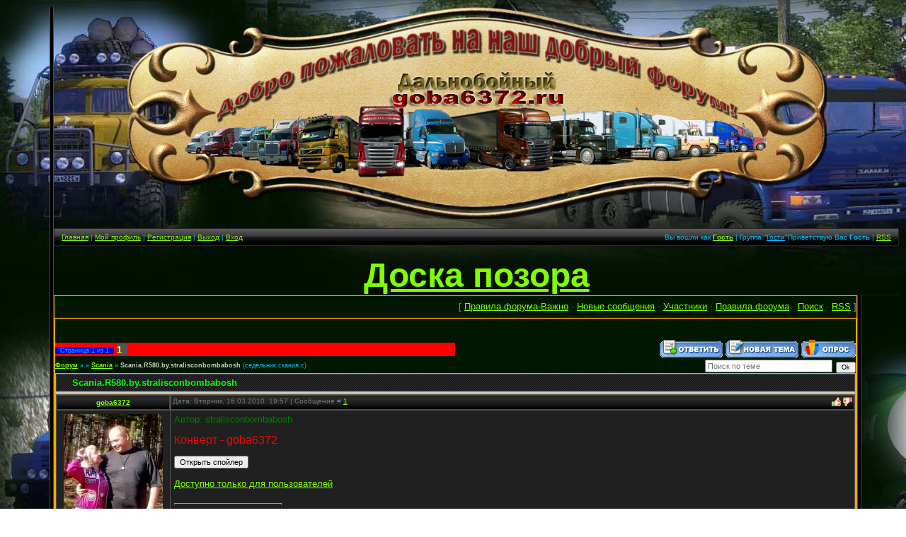

--- FILE ---
content_type: text/html; charset=UTF-8
request_url: http://goba6372.ru/forum/115-1861-1
body_size: 9666
content:
<html>
<head>

	<script type="text/javascript">new Image().src = "//counter.yadro.ru/hit;ucoznet?r"+escape(document.referrer)+(screen&&";s"+screen.width+"*"+screen.height+"*"+(screen.colorDepth||screen.pixelDepth))+";u"+escape(document.URL)+";"+Date.now();</script>
	<script type="text/javascript">new Image().src = "//counter.yadro.ru/hit;ucoz_desktop_ad?r"+escape(document.referrer)+(screen&&";s"+screen.width+"*"+screen.height+"*"+(screen.colorDepth||screen.pixelDepth))+";u"+escape(document.URL)+";"+Date.now();</script>
<meta http-equiv="content-type" content="text/html; charset=UTF-8">
<title>Scania.R580.by.stralisconbombabosh - Форум о симуляторах вождения, моды и дополнения для Euro Truck, дальнобойщиков и других игр</title>
<meta name="keywords" content="моды, Euro Truck Simulator, симулятор, дальнобойщики, фуры, scania">
<meta name="description" content="Моды, дополнения для автомобильных симуляторов">
 <meta name="robots" content="ALL">
<link type="text/css" rel="StyleSheet" href="/_st/my.css" />

	<link rel="stylesheet" href="/.s/src/base.min.css?v=221308" />
	<link rel="stylesheet" href="/.s/src/layer2.min.css?v=221308" />

	<script src="/.s/src/jquery-1.12.4.min.js"></script>
	
	<script src="/.s/src/uwnd.min.js?v=221308"></script>
	<script src="//s730.ucoz.net/cgi/uutils.fcg?a=uSD&ca=2&ug=999&isp=0&r=0.817801970906945"></script>
	<link rel="stylesheet" href="/.s/src/ulightbox/ulightbox.min.css" />
	<link rel="stylesheet" href="/.s/src/social.css" />
	<script src="/.s/src/ulightbox/ulightbox.min.js"></script>
	<script>
/* --- UCOZ-JS-DATA --- */
window.uCoz = {"uLightboxType":1,"sign":{"3125":"Закрыть","7253":"Начать слайд-шоу","7252":"Предыдущий","7251":"Запрошенный контент не может быть загружен. Пожалуйста, попробуйте позже.","5255":"Помощник","5458":"Следующий","7254":"Изменить размер","7287":"Перейти на страницу с фотографией."},"layerType":2,"site":{"domain":"goba6372.ru","id":"0akdriver","host":"akdriver.ucoz.ru"},"mod":"fr","module":"forum","language":"ru","ssid":"315111735054227174564","country":"US"};
/* --- UCOZ-JS-CODE --- */

	function Insert(qmid, user, text ) {
		user = user.replace(/\[/g, '\\[').replace(/\]/g, '\\]');
		if ( !!text ) {
			qmid = qmid.replace(/[^0-9]/g, "");
			paste("[quote="+user+";"+qmid+"]"+text+"[/quote]\n", 0);
		} else {
			_uWnd.alert('Выделите текст для цитирования', '', {w:230, h:80, tm:3000});
		}
	}

	function paste(text, flag ) {
		if ( document.selection && flag ) {
			document.addform.message.focus();
			document.addform.document.selection.createRange().text = text;
		} else {
			document.addform.message.value += text;
		}
	}

	function get_selection( ) {
		if ( window.getSelection ) {
			selection = window.getSelection().toString();
		} else if ( document.getSelection ) {
			selection = document.getSelection();
		} else {
			selection = document.selection.createRange().text;
		}
	}

	function pdel(id, n ) {
		if ( confirm('Вы подтверждаете удаление?') ) {
			(window.pDelBut = document.getElementById('dbo' + id))
				&& (pDelBut.width = pDelBut.height = 13) && (pDelBut.src = '/.s/img/ma/m/i2.gif');
			_uPostForm('', {url:'/forum/115-1861-' + id + '-8-0-315111735054227174564', 't_pid': n});
		}
	}
 function uSocialLogin(t) {
			var params = {"google":{"height":600,"width":700},"ok":{"height":390,"width":710},"facebook":{"height":520,"width":950},"vkontakte":{"height":400,"width":790},"yandex":{"height":515,"width":870}};
			var ref = escape(location.protocol + '//' + ('goba6372.ru' || location.hostname) + location.pathname + ((location.hash ? ( location.search ? location.search + '&' : '?' ) + 'rnd=' + Date.now() + location.hash : ( location.search || '' ))));
			window.open('/'+t+'?ref='+ref,'conwin','width='+params[t].width+',height='+params[t].height+',status=1,resizable=1,left='+parseInt((screen.availWidth/2)-(params[t].width/2))+',top='+parseInt((screen.availHeight/2)-(params[t].height/2)-20)+'screenX='+parseInt((screen.availWidth/2)-(params[t].width/2))+',screenY='+parseInt((screen.availHeight/2)-(params[t].height/2)-20));
			return false;
		}
		function TelegramAuth(user){
			user['a'] = 9; user['m'] = 'telegram';
			_uPostForm('', {type: 'POST', url: '/index/sub', data: user});
		}
function loginPopupForm(params = {}) { new _uWnd('LF', ' ', -250, -100, { closeonesc:1, resize:1 }, { url:'/index/40' + (params.urlParams ? '?'+params.urlParams : '') }) }
/* --- UCOZ-JS-END --- */
</script>

	<style>.UhideBlock{display:none; }</style>
</head>

<body style="margin: 0px; padding: 10px; background-image: url(http://goba6372.ru/fon24521.jpg);">
<div id="utbr8214" rel="s730"></div>

<table cellpadding="0" cellspacing="0" border="0" width="100%">
<tr><td align="right" width="5%" style="background:url('/.s/t/984/2.gif') right repeat-y;"><img src="/.s/t/984/2.gif" border="0"></td>
<td width="90%" valign="top" style="border-bottom:1px solid #00FF66;">

<!--U1AHEADER1Z--><p align="center"><img alt="" src="/shapkastas2.png" height="300" width="989"></p><table cellpadding="0" cellspacing="0" border="0" width="100%" height="25" style="border:1px solid #262626;background:url('/.s/t/984/4.gif');" align="center"><tbody><tr><td width="50%" align="left" style="font-size:10px;padding-left:10px;"><a href="http://goba6372.ru/" title="Главная">Главная</a> | <a href="" title="Мой профиль">Мой профиль</a> | <a href="/register" title="Регистрация">Регистрация</a> | <a href="/index/10" title="Выход">Выход</a> | <a href="javascript:;" rel="nofollow" onclick="loginPopupForm(); return false;" title="Вход">Вход</a></td><td width="50%" align="right" style="font-size:10px;padding-right:10px;">Вы вошли как <a href="" title="Мой профиль"><b>Гость</b></a> | Группа "<u>Гости</u>"Приветствую Вас <b>Гость</b> | <a href="/forum/115-0-0-37" title="RSS">RSS</a></td></tr></tbody></table><p align="center">
<object width="350" height="60"><p>
 </p></object></p><!--/U1AHEADER1Z-->
<p align="center"><font size="8"><font color="#FF0000"><b><a target="_blank" href="http://goba6372.ru/forum/198-9817-1">Доска позора</a>


<table cellpadding="0" cellspacing="0" border="0" width="100%" style="border-top:1px solid #003300;border-bottom:1px solid orange;"><tr><td valign="top" style="border:1px solid orange;background:#001800;"></b></font></font></p>

<table border="0" cellpadding="0" height="30" cellspacing="0" width="100%">
<tr>
<td align="right">[
<a target=_blank href="http://goba6372.ru/forum/197">Правила форума-Важно</a> &middot;
<a class="fNavLink" href="/forum/0-0-1-34" rel="nofollow"><!--<s5209>-->Новые сообщения<!--</s>--></a> &middot; 
<a class="fNavLink" href="/forum/0-0-1-35" rel="nofollow"><!--<s5216>-->Участники<!--</s>--></a> &middot; 
 <a class="fNavLink" href=http://goba6372.ru/forum/197-6799-1>Правила форума</a> &middot;
<a class="fNavLink" href="/forum/0-0-0-6" rel="nofollow"><!--<s3163>-->Поиск<!--</s>--></a> &middot; 
<a class="fNavLink" href="/forum/115-0-0-37" rel="nofollow">RSS</a> ]</td>
</tr>

<table cellpadding="0" cellspacing="0" border="0" width="100%" style="border-top:1px solid #003300;border-bottom:1px solid orange;"><tr><td valign="top" style="border:1px solid orange;background:#001800;">


<table border="0" cellpadding="0" height="30" cellspacing="0" width="100%">
<tr>
<td align="right"><span style="color: rgb(255, 0, 0);"></span>


 
</td>
</tr>

</table>



		

		<table class="ThrTopButtonsTbl" border="0" width="100%" cellspacing="0" cellpadding="0">
			<tr class="ThrTopButtonsRow1">
				<td width="50%" class="ThrTopButtonsCl11">
	<ul class="switches switchesTbl forum-pages">
		<li class="pagesInfo">Страница <span class="curPage">1</span> из <span class="numPages">1</span></li>
		 <li class="switchActive">1</li> 
	</ul></td>
				<td align="right" class="frmBtns ThrTopButtonsCl12"><div id="frmButns83"><a href="javascript:;" rel="nofollow" onclick="_uWnd.alert('Необходима авторизация для данного действия. Войдите или зарегистрируйтесь.','',{w:230,h:80,tm:3000});return false;"><img alt="" style="margin:0;padding:0;border:0;" title="Ответить" src="/.s/img/fr/bt/34/t_reply.gif" /></a> <a href="javascript:;" rel="nofollow" onclick="_uWnd.alert('Необходима авторизация для данного действия. Войдите или зарегистрируйтесь.','',{w:230,h:80,tm:3000});return false;"><img alt="" style="margin:0;padding:0;border:0;" title="Новая тема" src="/.s/img/fr/bt/34/t_new.gif" /></a> <a href="javascript:;" rel="nofollow" onclick="_uWnd.alert('Необходима авторизация для данного действия. Войдите или зарегистрируйтесь.','',{w:230,h:80,tm:3000});return false;"><img alt="" style="margin:0;padding:0;border:0;" title="Новый опрос" src="/.s/img/fr/bt/34/t_poll.gif" /></a></div></td></tr>
			
		</table>
		
	<table class="ThrForumBarTbl" border="0" width="100%" cellspacing="0" cellpadding="0">
		<tr class="ThrForumBarRow1">
			<td class="forumNamesBar ThrForumBarCl11 breadcrumbs" style="padding-top:3px;padding-bottom:5px;">
				<a class="forumBar breadcrumb-item" href="/forum/">Форум</a>  <span class="breadcrumb-sep">&raquo;</span> <a class="forumBar breadcrumb-item" href="/forum/"></a> <span class="breadcrumb-sep">&raquo;</span> <a class="forumBar breadcrumb-item" href="/forum/115">Scania</a> <span class="breadcrumb-sep">&raquo;</span> <a class="forumBarA" href="/forum/115-1861-1">Scania.R580.by.stralisconbombabosh</a> <span class="thDescr">(седельник скания с)</span></td><td class="ThrForumBarCl12" >
	
	<script>
	function check_search(form ) {
		if ( form.s.value.length < 3 ) {
			_uWnd.alert('Вы ввели слишком короткий поисковой запрос.', '', { w:230, h:80, tm:3000 })
			return false
		}
		return true
	}
	</script>
	<form id="thread_search_form" onsubmit="return check_search(this)" action="/forum/115-1861" method="GET">
		<input class="fastNav" type="submit" value="Ok" id="thread_search_button"><input type="text" name="s" value="" placeholder="Поиск по теме" id="thread_search_field"/>
	</form>
			</td></tr>
	</table>
		
		<div class="gDivLeft">
	<div class="gDivRight">
		<table class="gTable threadpage-posts-table" border="0" width="100%" cellspacing="1" cellpadding="0">
		<tr>
			<td class="gTableTop">
				<div style="float:right" class="gTopCornerRight"></div>
				<span class="forum-title">Scania.R580.by.stralisconbombabosh</span>
				</td></tr><tr><td class="postSeparator"><div id="nativeroll_video_cont" style="display:none;"></div></td></tr><tr id="post7782"><td class="postFirst"><table border="0" width="100%" cellspacing="1" cellpadding="2" class="postTable"><tbody><tr><td width="10%" class="postTdTop" align="center"><a class="postUser" href="javascript://" rel="nofollow" onclick="emoticon('[b]goba6372[/b],');return false;">goba6372</a></td><td class="postTdTop"><div style="float:right"><a href="javascript://" rel="nofollow" onclick="new _uWnd('AwD','Вручить награду',380,200,{autosize:1,maxh:300},{url:'/index/55-5-28-forum-115_1861_7782_16_1268751477'});return false;"><img alt="" src="//s38.ucoz.net/img/icon/thumbu.png" width="13" border="0" title="Хороший пост"></a> <a href="javascript://" rel="nofollow" onclick="new _uWnd('AwD','Вручить награду',380,200,{autosize:1,maxh:300},{url:'/index/55-5-47-forum-115_1861_7782_16_1268751477'});return false;"><img alt="" src="//s38.ucoz.net/img/icon/thumbd.png" width="13" border="0" title="Плохой пост"></a></div>Дата: Вторник, 16.03.2010, 19:57 | Сообщение # <a rel="nofollow" name="7782" class="postNumberLink" href="javascript:;" onclick="prompt('Прямая ссылка к сообщению', 'http://goba6372.ru/forum/115-1861-7782-16-1268751477'); return false;">1</a></td></tr><tr><td class="postTdInfo" valign="top"><img alt="" title="goba6372" class="userAvatar" border="0" src="/avatar/62/1375-161725.jpg"><div class="postRankName">Администрация</div><div class="postRankIco"><img alt="" style="margin:0;padding:0;border:0;" name="groupIcon" src="http://goba6372.ru/admin2.png" title="Администраторы" /></div><div class="postUserGroup">Группа: Администраторы</div><div class="numposts">Сообщений: <span="unp">19191</span="unp"></div><div class="reputation">Награды: <a href="javascript:;" rel="nofollow" onclick="new _uWnd('AwL', 'Список наград', 380, 200, {autosize:1, closeonesc:1, maxh:300, minh:100},{url:'/index/54-5'});return false;" title="Список наград"><span class="repNums"><b>970</b></span></a> &nbsp;<a href=""><span style="font-size:10pt" title="Вручить награду"><b>+</b></span></a>
<div class="reputation">Репутация: <a title="Смотреть историю репутации" class="repHistory" href="javascript:;" rel="nofollow" onclick="new _uWnd('Rh', ' ', -400, 250, { closeonesc:1, maxh:300, minh:100 }, { url:'/index/9-5'}); return false;"><b>3221</b></a> &nbsp;<a class="reputationDo" title="Изменить репутацию" href=""><span style="font-size:10pt"><b>±</b></span></a></div><div class="userBan">Замечания: <a class="banPercent" title="Смотреть историю замечаний" href=""></a> &nbsp;<a title="Изменить уровень замечаний" class="banDo" href="">±</a></div><div class="statusBlock">Статус: <span class="statusOffline">В рейсе</span></div></div></td><td class="posttdMessage" valign="top"><span class="ucoz-forum-post" id="ucoz-forum-post-7782" edit-url=""><span style="color:green">Автор: stralisconbombabosh</span> <p> <span style="color:red"><span style="font-size:12pt;">Конверт - goba6372</span></span> <p> <!--uSpoiler--><div class="uSpoilerClosed" id="uSpoilerSnGgdP"><div class="uSpoilerButBl"><input type="button" class="uSpoilerButton" onclick="if($('#uSpoilerSnGgdP')[0]){if ($('.uSpoilerText',$('#uSpoilerSnGgdP'))[0].style.display=='none'){$('.uSpoilerText',$('#uSpoilerSnGgdP'))[0].style.display='';$('.uSpoilerButton',$('#uSpoilerSnGgdP')).val('Закрыть спойлер');$('#uSpoilerSnGgdP').attr('class','uSpoilerOpened');}else {$('.uSpoilerText',$('#uSpoilerSnGgdP'))[0].style.display='none';$('.uSpoilerButton',$('#uSpoilerSnGgdP')).val('Открыть спойлер');$('#uSpoilerSnGgdP').attr('class','uSpoilerClosed');}}" value="Открыть спойлер"/></div><div class="uSpoilerText" style="display:none;"><!--ust--><a class="link" href="http://pics.kz" rel="nofollow" target="_blank"><img src="http://pics.kz/s2/36/fe/cf/47/36fecf47caceaf3e666c470e0bbf7e16.jpg" border="0" alt=""></a> <a class="link" href="http://pics.kz" rel="nofollow" target="_blank"><img src="http://pics.kz/s5/24/c7/04/5b/24c7045bb21a89bdca8f5b7b0639152b.jpg" border="0" alt=""></a> <a class="link" href="http://pics.kz" rel="nofollow" target="_blank"><img src="http://pics.kz/s2/c0/1a/d2/f2/c01ad2f2d238ffea86c1dc00056840cf.jpg" border="0" alt=""></a> <a class="link" href="http://pics.kz" rel="nofollow" target="_blank"><img src="http://pics.kz/s2/84/1b/3f/11/841b3f112473261a6ead7672cdc45fc2.jpg" border="0" alt=""></a> <br /> <!--/ust--></div></div><!--/uSpoiler--> <p> <span class="UhideBlockL"><a href="javascript://" onclick="new _uWnd('LF',' ',-250,-110,{autosize:0,closeonesc:1,resize:1},{url:'/index/40'});return false;">Доступно только для пользователей</a></span></span><br><hr size="1" width="150" align="left" class="signatureHr"><span class="signatureView"><span style="color:red">ПАЦАН СКАЗАЛ-ПАЦАН СДЕЛАЛ!</span> <span style="color:green">ПАЦАН НЕ СДЕЛАЛ-ПАЦАН ЗАБЫЛ!</span> <br /> <span style="color:orange"><span style="font-size:6pt;">скайп, при запросе контакта, указывайте свой ник с сайта</span></span><a class="link" href="http://www.youtube.com/user/goba6372?feature=mhee" rel="nofollow" target="_blank"><span style="font-size:6pt;">Мой канал на ютубе</span></a><a class="link" href="http://www.youtube.com/channel/UC281R6c4X6dhtW3x4RNgWYA?feature=mhee" rel="nofollow" target="_blank"><span style="font-size:6pt;">Мой канал на ютубе 2</span></a></span>
<br><br><div class="edited">Сообщение отредактировал </div></td></tr><tr><td class="postBottom" align="center"><div class="postip">[ <a class="postIpLink" href="http://www.ripe.net/perl/whois?" target="_blank"></a> (<a href="javascript://" rel="nofollow" onclick="prompt(&quot;&quot;,&quot;Российская Федерация&quot;);return false;">RU</a>) ]</div></td><td class="postBottom"><table border="0" width="100%" cellspacing="0" cellpadding="0"><tbody><tr><td><a href="/index/8-5" target="_blank"><img alt="" style="margin:0;padding:0;border:0;" src="/.s/img/fr/bt/34/p_profile.gif" title="Профиль пользователя" /></a>    </td><td align="right" style="padding-right:15px;"></td><td width="2%" nowrap="" align="right"><a class="goOnTop" href="javascript:scroll(0,0);"><img alt="" style="margin:0;padding:0;border:0;" src="/.s/img/fr/bt/34/p_up.gif" title="Вверх" /></a></td></tr></tbody></table></td></tr></tbody></table></td></tr></table></div></div><div class="gDivBottomLeft"></div><div class="gDivBottomCenter"></div><div class="gDivBottomRight"></div>
		<table class="ThrBotTbl" border="0" width="100%" cellspacing="0" cellpadding="0">
			<tr class="ThrBotRow1"><td colspan="2" class="bottomPathBar ThrBotCl11" style="padding-top:2px;">
	<table class="ThrForumBarTbl" border="0" width="100%" cellspacing="0" cellpadding="0">
		<tr class="ThrForumBarRow1">
			<td class="forumNamesBar ThrForumBarCl11 breadcrumbs" style="padding-top:3px;padding-bottom:5px;">
				<a class="forumBar breadcrumb-item" href="/forum/">Форум</a>  <span class="breadcrumb-sep">&raquo;</span> <a class="forumBar breadcrumb-item" href="/forum/"></a> <span class="breadcrumb-sep">&raquo;</span> <a class="forumBar breadcrumb-item" href="/forum/115">Scania</a> <span class="breadcrumb-sep">&raquo;</span> <a class="forumBarA" href="/forum/115-1861-1">Scania.R580.by.stralisconbombabosh</a> <span class="thDescr">(седельник скания с)</span></td><td class="ThrForumBarCl12" >
	
	<script>
	function check_search(form ) {
		if ( form.s.value.length < 3 ) {
			_uWnd.alert('Вы ввели слишком короткий поисковой запрос.', '', { w:230, h:80, tm:3000 })
			return false
		}
		return true
	}
	</script>
	<form id="thread_search_form" onsubmit="return check_search(this)" action="/forum/115-1861" method="GET">
		<input class="fastNav" type="submit" value="Ok" id="thread_search_button"><input type="text" name="s" value="" placeholder="Поиск по теме" id="thread_search_field"/>
	</form>
			</td></tr>
	</table></td></tr>
			<tr class="ThrBotRow2"><td class="ThrBotCl21" width="50%">
	<ul class="switches switchesTbl forum-pages">
		<li class="pagesInfo">Страница <span class="curPage">1</span> из <span class="numPages">1</span></li>
		 <li class="switchActive">1</li> 
	</ul></td><td class="ThrBotCl22" align="right" nowrap="nowrap"><form name="navigation" style="margin:0px"><table class="navigationTbl" border="0" cellspacing="0" cellpadding="0"><tr class="navigationRow1"><td class="fFastNavTd navigationCl11" >
		<select class="fastNav" name="fastnav"><option class="fastNavMain" value="0">Главная страница форума</option><option class="fastNavCat"   value="196">Правила сайта</option><option class="fastNavForum" value="277">&nbsp;&nbsp;&nbsp;&nbsp; Правила сайта</option><option class="fastNavForum" value="197">&nbsp;&nbsp;&nbsp;&nbsp;&nbsp;&nbsp;&nbsp;&nbsp; ПРАВИЛА ФОРУМА - ВАЖНО!!!</option><option class="fastNavForum" value="198">&nbsp;&nbsp;&nbsp;&nbsp;&nbsp;&nbsp;&nbsp;&nbsp; Книга жалоб и предложений по сайту</option><option class="fastNavCat"   value="246">SCS</option><option class="fastNavCat"   value="261">American Truck Simulator</option><option class="fastNavForum" value="269">&nbsp;&nbsp;&nbsp;&nbsp;&nbsp;&nbsp;&nbsp;&nbsp; Скриншоты - Видео</option><option class="fastNavForum" value="270">&nbsp;&nbsp;&nbsp;&nbsp;&nbsp;&nbsp;&nbsp;&nbsp; Обсуждение</option><option class="fastNavCat"   value="263">American Truck Simulator - МОДЫ/MODS</option><option class="fastNavForum" value="265">&nbsp;&nbsp;&nbsp;&nbsp;&nbsp;&nbsp;&nbsp;&nbsp; Грузовики</option><option class="fastNavForum" value="266">&nbsp;&nbsp;&nbsp;&nbsp;&nbsp;&nbsp;&nbsp;&nbsp; Прицепы</option><option class="fastNavForum" value="267">&nbsp;&nbsp;&nbsp;&nbsp;&nbsp;&nbsp;&nbsp;&nbsp; Разное</option><option class="fastNavCat"   value="203">Euro Truck Simulator 2</option><option class="fastNavCat"   value="229">Euro Truck Simulator 2 - МОДЫ(разное)</option><option class="fastNavForum" value="245">&nbsp;&nbsp;&nbsp;&nbsp;&nbsp;&nbsp;&nbsp;&nbsp; Моды в доработку</option><option class="fastNavForum" value="244">&nbsp;&nbsp;&nbsp;&nbsp;&nbsp;&nbsp;&nbsp;&nbsp; Трафик</option><option class="fastNavForum" value="243">&nbsp;&nbsp;&nbsp;&nbsp;&nbsp;&nbsp;&nbsp;&nbsp; Светотехника</option><option class="fastNavForum" value="242">&nbsp;&nbsp;&nbsp;&nbsp;&nbsp;&nbsp;&nbsp;&nbsp; Колеса</option><option class="fastNavForum" value="241">&nbsp;&nbsp;&nbsp;&nbsp;&nbsp;&nbsp;&nbsp;&nbsp; Салоны</option><option class="fastNavForum" value="240">&nbsp;&nbsp;&nbsp;&nbsp;&nbsp;&nbsp;&nbsp;&nbsp; Америка</option><option class="fastNavForum" value="239">&nbsp;&nbsp;&nbsp;&nbsp;&nbsp;&nbsp;&nbsp;&nbsp; Прицепы</option><option class="fastNavForum" value="238">&nbsp;&nbsp;&nbsp;&nbsp;&nbsp;&nbsp;&nbsp;&nbsp; Iveco</option><option class="fastNavForum" value="237">&nbsp;&nbsp;&nbsp;&nbsp;&nbsp;&nbsp;&nbsp;&nbsp; DAF</option><option class="fastNavForum" value="236">&nbsp;&nbsp;&nbsp;&nbsp;&nbsp;&nbsp;&nbsp;&nbsp; Scania</option><option class="fastNavForum" value="235">&nbsp;&nbsp;&nbsp;&nbsp;&nbsp;&nbsp;&nbsp;&nbsp; Mercedes</option><option class="fastNavForum" value="234">&nbsp;&nbsp;&nbsp;&nbsp;&nbsp;&nbsp;&nbsp;&nbsp; MAN</option><option class="fastNavForum" value="233">&nbsp;&nbsp;&nbsp;&nbsp;&nbsp;&nbsp;&nbsp;&nbsp; Renault</option><option class="fastNavForum" value="232">&nbsp;&nbsp;&nbsp;&nbsp;&nbsp;&nbsp;&nbsp;&nbsp; VOLVO</option><option class="fastNavForum" value="231">&nbsp;&nbsp;&nbsp;&nbsp;&nbsp;&nbsp;&nbsp;&nbsp; Отечественная техника</option><option class="fastNavForum" value="230">&nbsp;&nbsp;&nbsp;&nbsp;&nbsp;&nbsp;&nbsp;&nbsp; Физика игры</option><option class="fastNavCat"   value="209">Euro Truck Simulator 2 - МОДЫ/MODS</option><option class="fastNavForum" value="279">&nbsp;&nbsp;&nbsp;&nbsp; Euro Truck Simulator 2 - МОДЫ/MODS</option><option class="fastNavForum" value="257">&nbsp;&nbsp;&nbsp;&nbsp;&nbsp;&nbsp;&nbsp;&nbsp; &quot;С.Р.Байкал&quot;&quot;С.Р.Сибирь&quot;&quot;С.Р.Забайкалье&quot;</option><option class="fastNavForum" value="224">&nbsp;&nbsp;&nbsp;&nbsp;&nbsp;&nbsp;&nbsp;&nbsp; Проекты нашего сайта</option><option class="fastNavForum" value="210">&nbsp;&nbsp;&nbsp;&nbsp;&nbsp;&nbsp;&nbsp;&nbsp; Карты</option><option class="fastNavForum" value="274">&nbsp;&nbsp;&nbsp;&nbsp;&nbsp;&nbsp;&nbsp;&nbsp; Моделирование/Картостроение</option><option class="fastNavForum" value="297">&nbsp;&nbsp;&nbsp;&nbsp;&nbsp;&nbsp;&nbsp;&nbsp; Пожертвования для сайта</option><option class="fastNavCat"   value="182">Scania Truck Driving Simulator</option><option class="fastNavForum" value="186">&nbsp;&nbsp;&nbsp;&nbsp;&nbsp;&nbsp;&nbsp;&nbsp; Scania Truck Driving Simulator моды/mods</option><option class="fastNavForum" value="184">&nbsp;&nbsp;&nbsp;&nbsp;&nbsp;&nbsp;&nbsp;&nbsp; FAQ по игре</option><option class="fastNavForum" value="185">&nbsp;&nbsp;&nbsp;&nbsp;&nbsp;&nbsp;&nbsp;&nbsp; Скриншоты - видео - конкурсы</option><option class="fastNavForum" value="183">&nbsp;&nbsp;&nbsp;&nbsp;&nbsp;&nbsp;&nbsp;&nbsp; Scania Truck Driving Simulator</option><option class="fastNavCat"   value="101">German Truck Simulator</option><option class="fastNavForum" value="166">&nbsp;&nbsp;&nbsp;&nbsp;&nbsp;&nbsp;&nbsp;&nbsp; Моделирование/Modeling</option><option class="fastNavForum" value="125">&nbsp;&nbsp;&nbsp;&nbsp;&nbsp;&nbsp;&nbsp;&nbsp; Обсуждение игры</option><option class="fastNavForum" value="110">&nbsp;&nbsp;&nbsp;&nbsp;&nbsp;&nbsp;&nbsp;&nbsp; FAQ + поиск модов для GTS</option><option class="fastNavForum" value="103">&nbsp;&nbsp;&nbsp;&nbsp;&nbsp;&nbsp;&nbsp;&nbsp; Скриншоты - видео - конкурсы</option><option class="fastNavForum" value="102">&nbsp;&nbsp;&nbsp;&nbsp;&nbsp;&nbsp;&nbsp;&nbsp; Новости</option><option class="fastNavForum" value="107">&nbsp;&nbsp;&nbsp;&nbsp;&nbsp;&nbsp;&nbsp;&nbsp; German Truck Simulator</option><option class="fastNavCat"   value="108">German Truck Simulator - МОДЫ/MODS</option><option class="fastNavForum" value="164">&nbsp;&nbsp;&nbsp;&nbsp;&nbsp;&nbsp;&nbsp;&nbsp; UK Truck Simulator</option><option class="fastNavForum" value="163">&nbsp;&nbsp;&nbsp;&nbsp;&nbsp;&nbsp;&nbsp;&nbsp; Конкурсы и моды с конкурсов</option><option class="fastNavForum" value="139">&nbsp;&nbsp;&nbsp;&nbsp;&nbsp;&nbsp;&nbsp;&nbsp; Стол заказов</option><option class="fastNavForum" value="150">&nbsp;&nbsp;&nbsp;&nbsp;&nbsp;&nbsp;&nbsp;&nbsp; Моды из 18 Wheels of Steel: Haulin для GTS</option><option class="fastNavForum" value="165">&nbsp;&nbsp;&nbsp;&nbsp;&nbsp;&nbsp;&nbsp;&nbsp; Моды не для распространения (UKTS)</option><option class="fastNavForum" value="143">&nbsp;&nbsp;&nbsp;&nbsp;&nbsp;&nbsp;&nbsp;&nbsp; Моды не для распространения</option><option class="fastNavForum" value="127">&nbsp;&nbsp;&nbsp;&nbsp;&nbsp;&nbsp;&nbsp;&nbsp; Проекты нашего сайта</option><option class="fastNavForum" value="123">&nbsp;&nbsp;&nbsp;&nbsp;&nbsp;&nbsp;&nbsp;&nbsp; Карты</option><option class="fastNavForum" value="121">&nbsp;&nbsp;&nbsp;&nbsp;&nbsp;&nbsp;&nbsp;&nbsp; Разное</option><option class="fastNavForum" value="122">&nbsp;&nbsp;&nbsp;&nbsp;&nbsp;&nbsp;&nbsp;&nbsp; Другие</option><option class="fastNavForum" value="174">&nbsp;&nbsp;&nbsp;&nbsp;&nbsp;&nbsp;&nbsp;&nbsp; Салоны</option><option class="fastNavForum" value="119">&nbsp;&nbsp;&nbsp;&nbsp;&nbsp;&nbsp;&nbsp;&nbsp; Автобусы</option><option class="fastNavForum" value="120">&nbsp;&nbsp;&nbsp;&nbsp;&nbsp;&nbsp;&nbsp;&nbsp; Прицепы</option><option class="fastNavForum" value="180">&nbsp;&nbsp;&nbsp;&nbsp;&nbsp;&nbsp;&nbsp;&nbsp; Американские прицепы</option><option class="fastNavForum" value="179">&nbsp;&nbsp;&nbsp;&nbsp;&nbsp;&nbsp;&nbsp;&nbsp; Американские грузовики</option><option class="fastNavForum" value="109">&nbsp;&nbsp;&nbsp;&nbsp;&nbsp;&nbsp;&nbsp;&nbsp; Отечественная техника</option><option class="fastNavForum" value="118">&nbsp;&nbsp;&nbsp;&nbsp;&nbsp;&nbsp;&nbsp;&nbsp; Iveco</option><option class="fastNavForum" value="117">&nbsp;&nbsp;&nbsp;&nbsp;&nbsp;&nbsp;&nbsp;&nbsp; Renault</option><option class="fastNavForum" value="116">&nbsp;&nbsp;&nbsp;&nbsp;&nbsp;&nbsp;&nbsp;&nbsp; DAF</option><option class="fastNavForumA" value="115" selected>&nbsp;&nbsp;&nbsp;&nbsp;&nbsp;&nbsp;&nbsp;&nbsp; Scania</option><option class="fastNavForum" value="114">&nbsp;&nbsp;&nbsp;&nbsp;&nbsp;&nbsp;&nbsp;&nbsp; Mercedes</option><option class="fastNavForum" value="113">&nbsp;&nbsp;&nbsp;&nbsp;&nbsp;&nbsp;&nbsp;&nbsp; MAN</option><option class="fastNavForum" value="112">&nbsp;&nbsp;&nbsp;&nbsp;&nbsp;&nbsp;&nbsp;&nbsp; Volvo</option><option class="fastNavForum" value="111">&nbsp;&nbsp;&nbsp;&nbsp;&nbsp;&nbsp;&nbsp;&nbsp; Модификации</option><option class="fastNavForum" value="124">&nbsp;&nbsp;&nbsp;&nbsp;&nbsp;&nbsp;&nbsp;&nbsp; FAQ по установке модов - тех помощь</option><option class="fastNavCat"   value="1">Euro Truck Simulator</option><option class="fastNavForum" value="70">&nbsp;&nbsp;&nbsp;&nbsp;&nbsp;&nbsp;&nbsp;&nbsp; Обсуждение</option><option class="fastNavForum" value="69">&nbsp;&nbsp;&nbsp;&nbsp;&nbsp;&nbsp;&nbsp;&nbsp; FAQ - поиск модов</option><option class="fastNavForum" value="3">&nbsp;&nbsp;&nbsp;&nbsp;&nbsp;&nbsp;&nbsp;&nbsp; Euro Truck Simulator</option><option class="fastNavCat"   value="4">Euro Truck Simulator - МОДЫ/MODS</option><option class="fastNavForum" value="175">&nbsp;&nbsp;&nbsp;&nbsp;&nbsp;&nbsp;&nbsp;&nbsp; Проекты нашего сайта</option><option class="fastNavForum" value="157">&nbsp;&nbsp;&nbsp;&nbsp;&nbsp;&nbsp;&nbsp;&nbsp; Моды не для распространения</option><option class="fastNavForum" value="104">&nbsp;&nbsp;&nbsp;&nbsp;&nbsp;&nbsp;&nbsp;&nbsp; Скриншоты</option><option class="fastNavForum" value="78">&nbsp;&nbsp;&nbsp;&nbsp;&nbsp;&nbsp;&nbsp;&nbsp; FAQ по установке модов + скачивание с deposit</option><option class="fastNavForum" value="75">&nbsp;&nbsp;&nbsp;&nbsp;&nbsp;&nbsp;&nbsp;&nbsp; Карты</option><option class="fastNavForum" value="38">&nbsp;&nbsp;&nbsp;&nbsp;&nbsp;&nbsp;&nbsp;&nbsp; другие</option><option class="fastNavForum" value="10">&nbsp;&nbsp;&nbsp;&nbsp;&nbsp;&nbsp;&nbsp;&nbsp; Разное</option><option class="fastNavForum" value="7">&nbsp;&nbsp;&nbsp;&nbsp;&nbsp;&nbsp;&nbsp;&nbsp; Прицепы</option><option class="fastNavForum" value="9">&nbsp;&nbsp;&nbsp;&nbsp;&nbsp;&nbsp;&nbsp;&nbsp; Автобусы</option><option class="fastNavForum" value="36">&nbsp;&nbsp;&nbsp;&nbsp;&nbsp;&nbsp;&nbsp;&nbsp; Iveco</option><option class="fastNavForum" value="34">&nbsp;&nbsp;&nbsp;&nbsp;&nbsp;&nbsp;&nbsp;&nbsp; Renault</option><option class="fastNavForum" value="37">&nbsp;&nbsp;&nbsp;&nbsp;&nbsp;&nbsp;&nbsp;&nbsp; DAF</option><option class="fastNavForum" value="35">&nbsp;&nbsp;&nbsp;&nbsp;&nbsp;&nbsp;&nbsp;&nbsp; Scania</option><option class="fastNavForum" value="32">&nbsp;&nbsp;&nbsp;&nbsp;&nbsp;&nbsp;&nbsp;&nbsp; Mercedes</option><option class="fastNavForum" value="39">&nbsp;&nbsp;&nbsp;&nbsp;&nbsp;&nbsp;&nbsp;&nbsp; MAN</option><option class="fastNavForum" value="33">&nbsp;&nbsp;&nbsp;&nbsp;&nbsp;&nbsp;&nbsp;&nbsp; Volvo</option><option class="fastNavForum" value="6">&nbsp;&nbsp;&nbsp;&nbsp;&nbsp;&nbsp;&nbsp;&nbsp; Отечественные грузовики</option><option class="fastNavForum" value="8">&nbsp;&nbsp;&nbsp;&nbsp;&nbsp;&nbsp;&nbsp;&nbsp; Модификации</option><option class="fastNavCat"   value="81">18 Wheels of Steel: Haulin</option><option class="fastNavForum" value="83">&nbsp;&nbsp;&nbsp;&nbsp;&nbsp;&nbsp;&nbsp;&nbsp; FAQ</option><option class="fastNavForum" value="82">&nbsp;&nbsp;&nbsp;&nbsp;&nbsp;&nbsp;&nbsp;&nbsp; 18 Wheels of Steel: Haulin</option><option class="fastNavCat"   value="84">18 Wheels of Steel: Haulin - МОДЫ/MODS</option><option class="fastNavForum" value="89">&nbsp;&nbsp;&nbsp;&nbsp;&nbsp;&nbsp;&nbsp;&nbsp; Скриншоты</option><option class="fastNavForum" value="88">&nbsp;&nbsp;&nbsp;&nbsp;&nbsp;&nbsp;&nbsp;&nbsp; Разное</option><option class="fastNavForum" value="87">&nbsp;&nbsp;&nbsp;&nbsp;&nbsp;&nbsp;&nbsp;&nbsp; Карты</option><option class="fastNavForum" value="86">&nbsp;&nbsp;&nbsp;&nbsp;&nbsp;&nbsp;&nbsp;&nbsp; Прицепы</option><option class="fastNavForum" value="268">&nbsp;&nbsp;&nbsp;&nbsp;&nbsp;&nbsp;&nbsp;&nbsp; Прицепы</option><option class="fastNavForum" value="85">&nbsp;&nbsp;&nbsp;&nbsp;&nbsp;&nbsp;&nbsp;&nbsp; Грузовики</option><option class="fastNavCat"   value="11">18 Wheels of Steel: Extreme Trucker</option><option class="fastNavForum" value="61">&nbsp;&nbsp;&nbsp;&nbsp;&nbsp;&nbsp;&nbsp;&nbsp; FAQ</option><option class="fastNavForum" value="12">&nbsp;&nbsp;&nbsp;&nbsp;&nbsp;&nbsp;&nbsp;&nbsp; 18 Wheels of Steel: Extreme Trucker</option><option class="fastNavCat"   value="14">18 Wheels of Steel: Extreme Trucker - МОДЫ/MODS</option><option class="fastNavForum" value="67">&nbsp;&nbsp;&nbsp;&nbsp;&nbsp;&nbsp;&nbsp;&nbsp; другое</option><option class="fastNavForum" value="16">&nbsp;&nbsp;&nbsp;&nbsp;&nbsp;&nbsp;&nbsp;&nbsp; карты</option><option class="fastNavForum" value="66">&nbsp;&nbsp;&nbsp;&nbsp;&nbsp;&nbsp;&nbsp;&nbsp; прицепы</option><option class="fastNavForum" value="15">&nbsp;&nbsp;&nbsp;&nbsp;&nbsp;&nbsp;&nbsp;&nbsp; Грузовики</option><option class="fastNavCat"   value="227">Spin Tires</option><option class="fastNavForum" value="228">&nbsp;&nbsp;&nbsp;&nbsp;&nbsp;&nbsp;&nbsp;&nbsp; Spin Tires</option><option class="fastNavCat"   value="76">История создания грузовых машин</option><option class="fastNavForum" value="77">&nbsp;&nbsp;&nbsp;&nbsp;&nbsp;&nbsp;&nbsp;&nbsp; История марки</option><option class="fastNavCat"   value="90">Раздел для реальных дальнобойщиков</option><option class="fastNavForum" value="93">&nbsp;&nbsp;&nbsp;&nbsp;&nbsp;&nbsp;&nbsp;&nbsp; Страшилки</option><option class="fastNavForum" value="92">&nbsp;&nbsp;&nbsp;&nbsp;&nbsp;&nbsp;&nbsp;&nbsp; Техническая часть</option><option class="fastNavForum" value="91">&nbsp;&nbsp;&nbsp;&nbsp;&nbsp;&nbsp;&nbsp;&nbsp; Обсуждения дальнобойной жизни</option><option class="fastNavCat"   value="189">Водители механических ТС</option><option class="fastNavForum" value="192">&nbsp;&nbsp;&nbsp;&nbsp;&nbsp;&nbsp;&nbsp;&nbsp; Водители - Механизаторы</option><option class="fastNavForum" value="191">&nbsp;&nbsp;&nbsp;&nbsp;&nbsp;&nbsp;&nbsp;&nbsp; Водители - автолюбители</option><option class="fastNavForum" value="190">&nbsp;&nbsp;&nbsp;&nbsp;&nbsp;&nbsp;&nbsp;&nbsp; Водители - профессионалы</option><option class="fastNavCat"   value="64">Флуд</option><option class="fastNavForum" value="188">&nbsp;&nbsp;&nbsp;&nbsp;&nbsp;&nbsp;&nbsp;&nbsp; Спорт</option><option class="fastNavForum" value="187">&nbsp;&nbsp;&nbsp;&nbsp;&nbsp;&nbsp;&nbsp;&nbsp; Литература</option><option class="fastNavForum" value="181">&nbsp;&nbsp;&nbsp;&nbsp;&nbsp;&nbsp;&nbsp;&nbsp; Форум Администрации</option><option class="fastNavForum" value="172">&nbsp;&nbsp;&nbsp;&nbsp;&nbsp;&nbsp;&nbsp;&nbsp; Модели грузовиков из бумаги своими руками</option><option class="fastNavForum" value="178">&nbsp;&nbsp;&nbsp;&nbsp;&nbsp;&nbsp;&nbsp;&nbsp; Landwirtschafts Simulator 2011</option><option class="fastNavForum" value="176">&nbsp;&nbsp;&nbsp;&nbsp;&nbsp;&nbsp;&nbsp;&nbsp; Der Omnibus Simulator / The Bus Simulator (OMSI)</option><option class="fastNavForum" value="168">&nbsp;&nbsp;&nbsp;&nbsp;&nbsp;&nbsp;&nbsp;&nbsp; RBR.DIRT3.WRC.CMR и реал</option><option class="fastNavForum" value="149">&nbsp;&nbsp;&nbsp;&nbsp;&nbsp;&nbsp;&nbsp;&nbsp; Другие игры</option><option class="fastNavForum" value="65">&nbsp;&nbsp;&nbsp;&nbsp;&nbsp;&nbsp;&nbsp;&nbsp; Курилка</option><option class="fastNavCat"   value="193">Наша молодеж(до 15 виртуальных лет)</option><option class="fastNavForum" value="194">&nbsp;&nbsp;&nbsp;&nbsp;&nbsp;&nbsp;&nbsp;&nbsp; Общение</option><option class="fastNavCat"   value="159">АРХИВ</option><option class="fastNavForum" value="295">&nbsp;&nbsp;&nbsp;&nbsp; АРХИВ</option><option class="fastNavForum" value="260">&nbsp;&nbsp;&nbsp;&nbsp;&nbsp;&nbsp;&nbsp;&nbsp; Архив Truckers map</option><option class="fastNavForum" value="177">&nbsp;&nbsp;&nbsp;&nbsp;&nbsp;&nbsp;&nbsp;&nbsp; Архив конкурсов</option><option class="fastNavForum" value="160">&nbsp;&nbsp;&nbsp;&nbsp;&nbsp;&nbsp;&nbsp;&nbsp; Архив тем</option><option class="fastNavForum" value="158">&nbsp;&nbsp;&nbsp;&nbsp;&nbsp;&nbsp;&nbsp;&nbsp; VIP форум</option><option class="fastNavCat"   value="161">Виртуальная-транспортная компания &quot;Континент&quot;</option><option class="fastNavForum" value="195">&nbsp;&nbsp;&nbsp;&nbsp;&nbsp;&nbsp;&nbsp;&nbsp; ВТК&quot;Континент&quot;</option><option class="fastNavForum" value="256">&nbsp;&nbsp;&nbsp;&nbsp;&nbsp;&nbsp;&nbsp;&nbsp; Архив тем ВТК &quot; АТА Групп&quot;</option><option class="fastNavForum" value="258">&nbsp;&nbsp;&nbsp;&nbsp;&nbsp;&nbsp;&nbsp;&nbsp; Рекомендуемые моды</option><option class="fastNavForum" value="254">&nbsp;&nbsp;&nbsp;&nbsp;&nbsp;&nbsp;&nbsp;&nbsp; Информбюро</option><option class="fastNavForum" value="253">&nbsp;&nbsp;&nbsp;&nbsp;&nbsp;&nbsp;&nbsp;&nbsp; Отчеты</option><option class="fastNavForum" value="252">&nbsp;&nbsp;&nbsp;&nbsp;&nbsp;&nbsp;&nbsp;&nbsp; Гараж А/К 6372</option><option class="fastNavForum" value="251">&nbsp;&nbsp;&nbsp;&nbsp;&nbsp;&nbsp;&nbsp;&nbsp; Диспетчерская</option><option class="fastNavForum" value="255">&nbsp;&nbsp;&nbsp;&nbsp;&nbsp;&nbsp;&nbsp;&nbsp; Бухгалтерия</option><option class="fastNavForum" value="250">&nbsp;&nbsp;&nbsp;&nbsp;&nbsp;&nbsp;&nbsp;&nbsp; Отдел кадров</option><option class="fastNavForum" value="249">&nbsp;&nbsp;&nbsp;&nbsp;&nbsp;&nbsp;&nbsp;&nbsp; Правила ВТК&quot;Континент&quot;</option><option class="fastNavCat"   value="199">Все по компьютерам...</option><option class="fastNavForum" value="202">&nbsp;&nbsp;&nbsp;&nbsp;&nbsp;&nbsp;&nbsp;&nbsp; Девайсы</option><option class="fastNavForum" value="201">&nbsp;&nbsp;&nbsp;&nbsp;&nbsp;&nbsp;&nbsp;&nbsp; Программное обеспечение</option><option class="fastNavForum" value="200">&nbsp;&nbsp;&nbsp;&nbsp;&nbsp;&nbsp;&nbsp;&nbsp; Железо</option></select>
		<input class="fastNav" type="button" value="Ok" onclick="top.location.href='/forum/'+(document.navigation.fastnav.value!='0'?document.navigation.fastnav.value:'');" />
		</td></tr></table></form></td></tr>
			<tr class="ThrBotRow3"><td class="ThrBotCl31"><div class="fFastLogin" style="padding-top:5px;padding-bottom:5px;"><input class="fastLogBt" type="button" value="Быстрый вход" onclick="loginPopupForm();" /></div></td><td class="ThrBotCl32" align="right" nowrap="nowrap"><form method="post" action="/forum/" style="margin:0px"><table class="FastSearchTbl" border="0" cellspacing="0" cellpadding="0"><tr class="FastSearchRow1"><td class="fFastSearchTd FastSearchCl11" >Поиск: <input class="fastSearch" type="text" style="width:150px" name="kw" placeholder="keyword" size="20" maxlength="60" /><input class="fastSearch" type="submit" value="Ok" /></td></tr></table><input type="hidden" name="a" value="6" /></form></td></tr>
		</table>
		 
 
 <br />
</td></tr></table>
<font color="Red">Администратор</font> <font color="#EE2C2C">Главный Модератор</font> <font color="yellow">Модератор</font> <font color="#7CFC00">Гость</font> <font color="Green">Проверенный</font> <font color="#8B0000">Модостроитель</font> <font color="orange">Постоянный</font> <font color="#8B4513">Друзья сайта</font> <font color="purple">Не общительный, но постоянный</font> <font color="gray">Нарушитель</font><font color="#EEEEE0">Пользователь</font> 




<!--U1BFOOTER1Z--><table border="0" cellpadding="6" cellspacing="0" width="100%">
<tbody><tr><td align="center"></td></tr>
<tr><td align="center"><!-- "' --><span class="pbVnIrmL"><a href="https://www.ucoz.ru/"><img style="width:80px; height:15px;" src="/.s/img/cp/svg/17.svg" alt="" /></a></span><!-- Yandex.Metrika counter --><script src="//mc.yandex.ru/metrika/watch.js" type="text/javascript"></script><script type="text/javascript">try { var yaCounter21442441 = new Ya.Metrika({id:21442441});} catch(e) { }</script><noscript><div><img src="//mc.yandex.ru/watch/21442441" style="position:absolute; left:-9999px;" alt="" /></div></noscript><!-- /Yandex.Metrika counter --></td></tr>
</tbody></table><center><noindex><!--LiveInternet counter--><script type="text/javascript"><!--
document.write("<a href='http://www.liveinternet.ru/click' "+
"target=_blank><img src='//counter.yadro.ru/hit?t26.6;r"+
escape(document.referrer)+((typeof(screen)=="undefined")?"":
";s"+screen.width+"*"+screen.height+"*"+(screen.colorDepth?
screen.colorDepth:screen.pixelDepth))+";u"+escape(document.URL)+
";"+Math.random()+
"' alt='' title='LiveInternet: показано число посетителей за"+
" сегодня' "+
"border='0' width='88' height='15'><\/a>")
 //--></script><!--/LiveInternet--></noindex>
<a href="/sitemap-forum.xml">карта форума</a><!--/U1BFOOTER1Z-->
</td>
<td align="left" width="5%" style="background:url('/.s/t/984/2.gif') left repeat-y;"><img src="/.s/t/984/2.gif" border="0"></td>
</td></tr></table>

</body>

</html>
<!-- 0.08513 (s730) -->